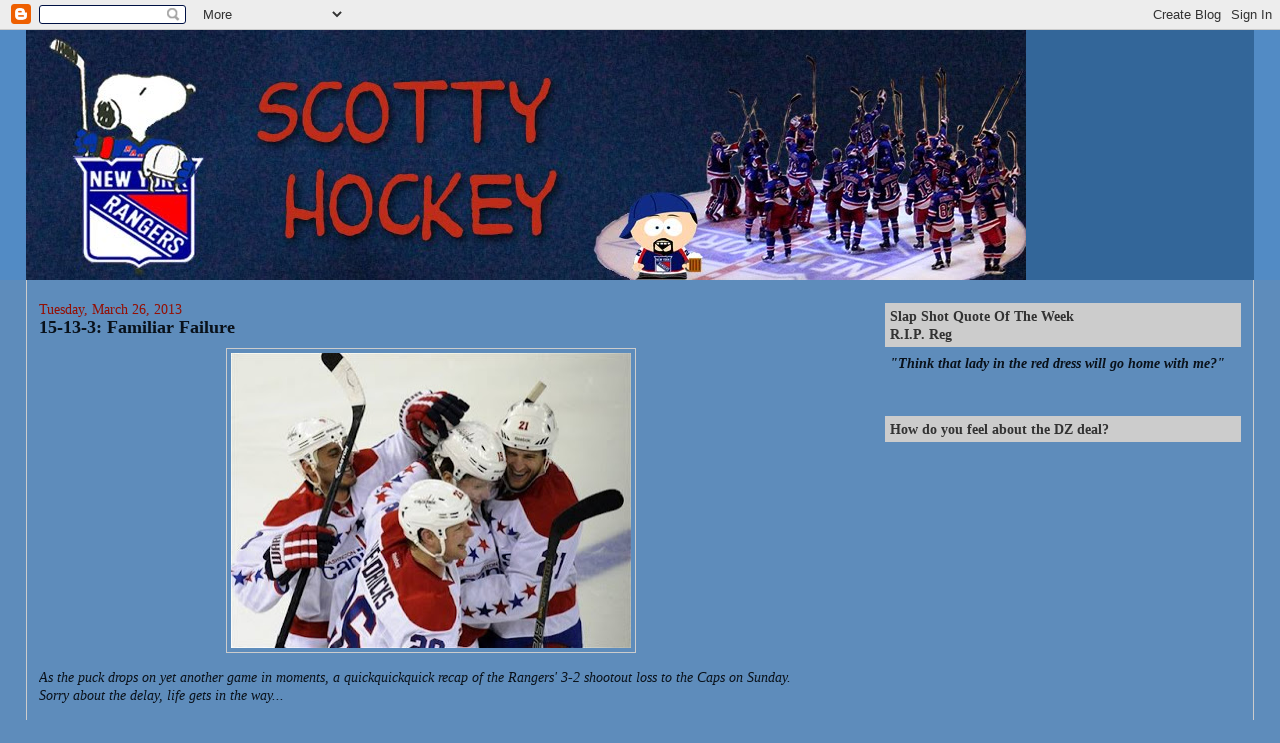

--- FILE ---
content_type: text/html; charset=UTF-8
request_url: https://scottyhockey.blogspot.com/2013/03/15-13-3-familiar-failure.html
body_size: 14309
content:
<!DOCTYPE html>
<html dir='ltr' xmlns='http://www.w3.org/1999/xhtml' xmlns:b='http://www.google.com/2005/gml/b' xmlns:data='http://www.google.com/2005/gml/data' xmlns:expr='http://www.google.com/2005/gml/expr'>
<script src="//www.google-analytics.com/urchin.js" type="text/javascript">
</script>
<script type='text/javascript'>
_uacct = "UA-2402655-1";
urchinTracker();
</script>
<script src="//track.mybloglog.com/js/jsserv.php?mblID=2008091706443359" type="text/javascript"></script>
<head>
<link href='https://www.blogger.com/static/v1/widgets/2944754296-widget_css_bundle.css' rel='stylesheet' type='text/css'/>
<meta content='text/html; charset=UTF-8' http-equiv='Content-Type'/>
<meta content='blogger' name='generator'/>
<link href='https://scottyhockey.blogspot.com/favicon.ico' rel='icon' type='image/x-icon'/>
<link href='http://scottyhockey.blogspot.com/2013/03/15-13-3-familiar-failure.html' rel='canonical'/>
<link rel="alternate" type="application/atom+xml" title="Scotty Hockey - Atom" href="https://scottyhockey.blogspot.com/feeds/posts/default" />
<link rel="alternate" type="application/rss+xml" title="Scotty Hockey - RSS" href="https://scottyhockey.blogspot.com/feeds/posts/default?alt=rss" />
<link rel="service.post" type="application/atom+xml" title="Scotty Hockey - Atom" href="https://www.blogger.com/feeds/9169155003164451698/posts/default" />

<link rel="alternate" type="application/atom+xml" title="Scotty Hockey - Atom" href="https://scottyhockey.blogspot.com/feeds/5008466000768500177/comments/default" />
<!--Can't find substitution for tag [blog.ieCssRetrofitLinks]-->
<link href='https://blogger.googleusercontent.com/img/b/R29vZ2xl/AVvXsEhCKz0gLQG6ZCk_lr5scGB4I2D4jjKVAE7CAyPTazQAP084d4GTemk0SoOc9l2-IhcQNL8qRgCKnNpzyCbAyaet3kM0so-8DQGOvaN3OWg6biH1NwhXaBIVmXyWtqDYQybm5zVyl7WpSipF/s400/loss.jpeg' rel='image_src'/>
<meta content='http://scottyhockey.blogspot.com/2013/03/15-13-3-familiar-failure.html' property='og:url'/>
<meta content='15-13-3: Familiar Failure' property='og:title'/>
<meta content='   As the puck drops on yet another game in moments, a quickquickquick recap of the Rangers&#39; 3-2 shootout loss to the Caps on Sunday. Sorry ...' property='og:description'/>
<meta content='https://blogger.googleusercontent.com/img/b/R29vZ2xl/AVvXsEhCKz0gLQG6ZCk_lr5scGB4I2D4jjKVAE7CAyPTazQAP084d4GTemk0SoOc9l2-IhcQNL8qRgCKnNpzyCbAyaet3kM0so-8DQGOvaN3OWg6biH1NwhXaBIVmXyWtqDYQybm5zVyl7WpSipF/w1200-h630-p-k-no-nu/loss.jpeg' property='og:image'/>
<title>Scotty Hockey: 15-13-3: Familiar Failure</title>
<style id='page-skin-1' type='text/css'><!--
/*
-----------------------------------------------
Blogger Template Style
Name:     Stretch Denim
Designer: Darren Delaye
URL:      www.DarrenDelaye.com
Date:     11 Jul 2006
-----------------------------------------------
*/
body {
background: #5e8cbb;
margin: 0;
padding: 0px;
font: x-small Verdana, Arial;
text-align: center;
color: #09111a;
font-size/* */:/**/small;
font-size: /**/small;
}
a:link {
color: #940f04;
}
a:visited {
color: #940f04;
}
a img {
border-width: 0;
}
#outer-wrapper {
font: normal normal 110% Georgia, Times, serif;
}
/* Header
----------------------------------------------- */
#header-wrapper {
margin:0;
padding: 0;
background-color: #528bc5;
text-align: left;
}
#header {
margin: 0 2%;
background-color: #336699;
color: #cccccc;
padding: 0;
font: normal normal 210% Verdana, Arial, Sans-serif;;
position: relative;
}
h1.title {
padding-top: 38px;
margin: 0 1% .1em;
line-height: 1.2em;
font-size: 100%;
}
h1.title a, h1.title a:visited {
color: #cccccc;
text-decoration: none;
}
#header .description {
display: block;
margin: 0 1%;
padding: 0 0 40px;
line-height: 1.4em;
font-size: 50%;
}
/* Content
----------------------------------------------- */
.clear {
clear: both;
}
#content-wrapper {
margin: 0 2%;
padding: 0 0 15px;
text-align: left;
background-color: #5e8cbb;
border: 1px solid #cccccc;
border-top: 0;
}
#main-wrapper {
margin-left: 1%;
width: 64%;
float: left;
background-color: #5e8cbb;
display: inline;       /* fix for doubling margin in IE */
word-wrap: break-word; /* fix for long text breaking sidebar float in IE */
overflow: hidden;      /* fix for long non-text content breaking IE sidebar float */
}
#sidebar-wrapper {
margin-right: 1%;
width: 29%;
float: right;
background-color: #5e8cbb;
display: inline;       /* fix for doubling margin in IE */
word-wrap: break-word; /* fix for long text breaking sidebar float in IE */
overflow: hidden;      /* fix for long non-text content breaking IE sidebar float */
}
/* Headings
----------------------------------------------- */
h2, h3 {
margin: 0;
}
/* Posts
----------------------------------------------- */
.date-header {
margin: 1.5em 0 0;
font-weight: normal;
color: #940f04;
font-size: 100%;
}
.post {
margin: 0 0 1.5em;
padding-bottom: 1.5em;
}
.post-title {
margin: 0;
padding: 0;
font-size: 125%;
font-weight: bold;
line-height: 1.1em;
}
.post-title a, .post-title a:visited, .post-title strong {
text-decoration: none;
color: #09111a;
font-weight: bold;
}
.post div {
margin: 0 0 .75em;
line-height: 1.3em;
}
.post-footer {
margin: -.25em 0 0;
color: #09111a;
font-size: 87%;
}
.post-footer .span {
margin-right: .3em;
}
.post img, table.tr-caption-container {
padding: 4px;
border: 1px solid #cccccc;
}
.tr-caption-container img {
border: none;
padding: 0;
}
.post blockquote {
margin: 1em 20px;
}
.post blockquote p {
margin: .75em 0;
}
/* Comments
----------------------------------------------- */
#comments h4 {
margin: 1em 0;
color: #940f04;
}
#comments h4 strong {
font-size: 110%;
}
#comments-block {
margin: 1em 0 1.5em;
line-height: 1.3em;
}
#comments-block dt {
margin: .5em 0;
}
#comments-block dd {
margin: .25em 0 0;
}
#comments-block dd.comment-footer {
margin: -.25em 0 2em;
line-height: 1.4em;
font-size: 78%;
}
#comments-block dd p {
margin: 0 0 .75em;
}
.deleted-comment {
font-style:italic;
color:gray;
}
.feed-links {
clear: both;
line-height: 2.5em;
}
#blog-pager-newer-link {
float: left;
}
#blog-pager-older-link {
float: right;
}
#blog-pager {
text-align: center;
}
/* Sidebar Content
----------------------------------------------- */
.sidebar h2 {
margin: 1.6em 0 .5em;
padding: 4px 5px;
background-color: #cccccc;
font-size: 100%;
color: #333333;
}
.sidebar ul {
margin: 0;
padding: 0;
list-style: none;
}
.sidebar li {
margin: 0;
padding-top: 0;
padding-right: 0;
padding-bottom: .5em;
padding-left: 15px;
text-indent: -15px;
line-height: 1.5em;
}
.sidebar {
color: #09111a;
line-height:1.3em;
}
.sidebar .widget {
margin-bottom: 1em;
}
.sidebar .widget-content {
margin: 0 5px;
}
/* Profile
----------------------------------------------- */
.profile-img {
float: left;
margin-top: 0;
margin-right: 5px;
margin-bottom: 5px;
margin-left: 0;
padding: 4px;
border: 1px solid #cccccc;
}
.profile-data {
margin:0;
text-transform:uppercase;
letter-spacing:.1em;
font-weight: bold;
line-height: 1.6em;
font-size: 78%;
}
.profile-datablock {
margin:.5em 0 .5em;
}
.profile-textblock {
margin: 0.5em 0;
line-height: 1.6em;
}
/* Footer
----------------------------------------------- */
#footer {
clear: both;
text-align: center;
color: #09111a;
}
#footer .widget {
margin:.5em;
padding-top: 20px;
font-size: 85%;
line-height: 1.5em;
text-align: left;
}
/** Page structure tweaks for layout editor wireframe */
body#layout #header {
width: 750px;
}

--></style>
<link href='https://www.blogger.com/dyn-css/authorization.css?targetBlogID=9169155003164451698&amp;zx=63702555-6daf-4202-a778-6f2b696559b4' media='none' onload='if(media!=&#39;all&#39;)media=&#39;all&#39;' rel='stylesheet'/><noscript><link href='https://www.blogger.com/dyn-css/authorization.css?targetBlogID=9169155003164451698&amp;zx=63702555-6daf-4202-a778-6f2b696559b4' rel='stylesheet'/></noscript>
<meta name='google-adsense-platform-account' content='ca-host-pub-1556223355139109'/>
<meta name='google-adsense-platform-domain' content='blogspot.com'/>

</head>
<body>
<div class='navbar section' id='navbar'><div class='widget Navbar' data-version='1' id='Navbar1'><script type="text/javascript">
    function setAttributeOnload(object, attribute, val) {
      if(window.addEventListener) {
        window.addEventListener('load',
          function(){ object[attribute] = val; }, false);
      } else {
        window.attachEvent('onload', function(){ object[attribute] = val; });
      }
    }
  </script>
<div id="navbar-iframe-container"></div>
<script type="text/javascript" src="https://apis.google.com/js/platform.js"></script>
<script type="text/javascript">
      gapi.load("gapi.iframes:gapi.iframes.style.bubble", function() {
        if (gapi.iframes && gapi.iframes.getContext) {
          gapi.iframes.getContext().openChild({
              url: 'https://www.blogger.com/navbar/9169155003164451698?po\x3d5008466000768500177\x26origin\x3dhttps://scottyhockey.blogspot.com',
              where: document.getElementById("navbar-iframe-container"),
              id: "navbar-iframe"
          });
        }
      });
    </script><script type="text/javascript">
(function() {
var script = document.createElement('script');
script.type = 'text/javascript';
script.src = '//pagead2.googlesyndication.com/pagead/js/google_top_exp.js';
var head = document.getElementsByTagName('head')[0];
if (head) {
head.appendChild(script);
}})();
</script>
</div></div>
<div id='outer-wrapper'><div id='wrap2'>
<!-- skip links for text browsers -->
<span id='skiplinks' style='display:none;'>
<a href='#main'>skip to main </a> |
      <a href='#sidebar'>skip to sidebar</a>
</span>
<div id='header-wrapper'>
<div class='header section' id='header'><div class='widget Header' data-version='1' id='Header1'>
<div id='header-inner'>
<a href='https://scottyhockey.blogspot.com/' style='display: block'>
<img alt='Scotty Hockey' height='250px; ' id='Header1_headerimg' src='https://blogger.googleusercontent.com/img/b/R29vZ2xl/AVvXsEjDEXj9y0cD9AwSBnDa2dI0VjvVVgyeikETXbsm5sRzGB7vTBmvbWXE1McGtiqwu4k-uuvzi93_ui1Z4c3CXXkKk8hAkfBCsRDIciwMD1ob2gAA19zaCDpRjLGDc4TmYNH5p4WUYwNRMRfx/s1600-r/mast1013c.jpg' style='display: block' width='1000px; '/>
</a>
</div>
</div></div>
</div>
<div id='content-wrapper'>
<div id='crosscol-wrapper' style='text-align:center'>
<div class='crosscol no-items section' id='crosscol'></div>
</div>
<div id='main-wrapper'>
<div class='main section' id='main'><div class='widget Blog' data-version='1' id='Blog1'>
<div class='blog-posts hfeed'>

          <div class="date-outer">
        
<h2 class='date-header'><span>Tuesday, March 26, 2013</span></h2>

          <div class="date-posts">
        
<div class='post-outer'>
<div class='post hentry uncustomized-post-template' itemprop='blogPost' itemscope='itemscope' itemtype='http://schema.org/BlogPosting'>
<meta content='https://blogger.googleusercontent.com/img/b/R29vZ2xl/AVvXsEhCKz0gLQG6ZCk_lr5scGB4I2D4jjKVAE7CAyPTazQAP084d4GTemk0SoOc9l2-IhcQNL8qRgCKnNpzyCbAyaet3kM0so-8DQGOvaN3OWg6biH1NwhXaBIVmXyWtqDYQybm5zVyl7WpSipF/s400/loss.jpeg' itemprop='image_url'/>
<meta content='9169155003164451698' itemprop='blogId'/>
<meta content='5008466000768500177' itemprop='postId'/>
<a name='5008466000768500177'></a>
<h3 class='post-title entry-title' itemprop='name'>
15-13-3: Familiar Failure
</h3>
<div class='post-header'>
<div class='post-header-line-1'></div>
</div>
<div class='post-body entry-content' id='post-body-5008466000768500177' itemprop='description articleBody'>
<div dir="ltr" style="text-align: left;" trbidi="on">
<div class="separator" style="clear: both; text-align: center;">
<a href="https://blogger.googleusercontent.com/img/b/R29vZ2xl/AVvXsEhCKz0gLQG6ZCk_lr5scGB4I2D4jjKVAE7CAyPTazQAP084d4GTemk0SoOc9l2-IhcQNL8qRgCKnNpzyCbAyaet3kM0so-8DQGOvaN3OWg6biH1NwhXaBIVmXyWtqDYQybm5zVyl7WpSipF/s1600/loss.jpeg" imageanchor="1" style="margin-left: 1em; margin-right: 1em;"><img border="0" height="295" src="https://blogger.googleusercontent.com/img/b/R29vZ2xl/AVvXsEhCKz0gLQG6ZCk_lr5scGB4I2D4jjKVAE7CAyPTazQAP084d4GTemk0SoOc9l2-IhcQNL8qRgCKnNpzyCbAyaet3kM0so-8DQGOvaN3OWg6biH1NwhXaBIVmXyWtqDYQybm5zVyl7WpSipF/s400/loss.jpeg" width="400" /></a></div>
<i>As the puck drops on yet another game in moments, a quickquickquick recap of the Rangers' 3-2 shootout loss to the Caps on Sunday. Sorry about the delay, life gets in the way...&nbsp;</i><br />
<br />
Slow start? <i>Check.</i><br />
<br />
Bad penalty? <i>Check.</i><br />
<br />
Give up the first goal?&nbsp;<i>Check.</i><br />
<br />
Make a bad goalie look good? <i>Check.&nbsp;</i><br />
<br />
Rally to give us false hope?&nbsp;<i>Check.</i><br />
<br />
Disappointing loss to a poor opponent? <i>Check.</i><br />
<br />
To <a href="//www.youtube.com/watch?v=6bOy3RNyWME" target="_blank">quote</a> Battlestar Galactica: "All this has happened before, and will happen again. Again. Again. Again. Again ..."<br />
<br />
<i>Late Hits:</i><br />
<br />
*My Twitter buddy Arron Asham returned from injury and scored a goal in his first game back. It was a easy wrister far side past Holtby's glove, just like Asham's first goal this year on the other awful Southeastern goalie Lindback. It also should have been a shot the Rangers scorers should have been throwing past LOLtby all night long. Good on Asham to finally decide to show up, let's see him do it again against a team he used to play for.<br />
<br />
*Quite possibly the best defensive game Del Zaster has played in a Ranger uniform. He still made mistakes, but his positioning was better and he was relentless.<br />
<br />
*I've been unable to re-watch the game a third time to check the numbers, but I can't imagine the <a href="http://www.nhl.com/scores/htmlreports/20122013/ES020467.HTM" target="_blank">official scorekeepers</a> were accurate. Nine shots for Cally? Six hits for Boyle?<br />
<br />
*It is so ludicrous that they call dives alongside the initial infractions.<br />
<br />
*Amazing that Newbury was not one of those who took stupid penalties. But it is interesting that his presence created a comfort level for Kreider, in the same way John Mitchell helped Carl Hagelin last season.<br />
<br />
*Keep thinking Matt Hendricks won't look that bad in a Blueshirt.<br />
<br />
*Those Caps sweaters are beautiful, too bad they are constant reminders of John Druce.<br />
<br />
<div class="separator" style="clear: both; text-align: center;">
<a href="https://blogger.googleusercontent.com/img/b/R29vZ2xl/AVvXsEhpH4RVwEShJ-vRupRkqUfKYjZC4hHmjJs2dqpd_BnD0XHnINX4YzeKvpxFMJd-Cw8mwgG1VYHpafcpU66DVu-lA17HtcVrirpZmvcTvq1WpAb48XAYudCBxt5EVIB1IbKizb8IDPXRXWcT/s1600/hank.jpeg" imageanchor="1" style="clear: right; float: right; margin-bottom: 1em; margin-left: 1em;"><img border="0" height="200" src="https://blogger.googleusercontent.com/img/b/R29vZ2xl/AVvXsEhpH4RVwEShJ-vRupRkqUfKYjZC4hHmjJs2dqpd_BnD0XHnINX4YzeKvpxFMJd-Cw8mwgG1VYHpafcpU66DVu-lA17HtcVrirpZmvcTvq1WpAb48XAYudCBxt5EVIB1IbKizb8IDPXRXWcT/s200/hank.jpeg" width="150" /></a></div>
*PHW Three Stars:<br />
3-Nicklas Backstrom - one goal and one assist.<br />
2-Henrik Lundqvist - 22 saves.<br />
1-Braden Holtby - 30 saves.<br /><br />
<i>Scotty Hockey Three Stars:</i><br />
3-Hank - Solid game by the King, hard to blame him for a goal deflected off Backstrom's chest and another was tipped by Ovie.<br />
2-Ovechkin - Everything Gabby was not.<br />
1-Backstrom - Everything Richard$ was not.</div>
<div style='clear: both;'></div>
</div>
<div class='post-footer'>
<div class='post-footer-line post-footer-line-1'>
<span class='post-author vcard'>
Posted by
<span class='fn' itemprop='author' itemscope='itemscope' itemtype='http://schema.org/Person'>
<meta content='https://www.blogger.com/profile/18440672878311338910' itemprop='url'/>
<a class='g-profile' href='https://www.blogger.com/profile/18440672878311338910' rel='author' title='author profile'>
<span itemprop='name'>Scotty Hockey</span>
</a>
</span>
</span>
<span class='post-timestamp'>
at
<meta content='http://scottyhockey.blogspot.com/2013/03/15-13-3-familiar-failure.html' itemprop='url'/>
<a class='timestamp-link' href='https://scottyhockey.blogspot.com/2013/03/15-13-3-familiar-failure.html' rel='bookmark' title='permanent link'><abbr class='published' itemprop='datePublished' title='2013-03-26T18:55:00-04:00'>6:55&#8239;PM</abbr></a>
</span>
<span class='post-comment-link'>
</span>
<span class='post-icons'>
<span class='item-action'>
<a href='https://www.blogger.com/email-post/9169155003164451698/5008466000768500177' title='Email Post'>
<img alt='' class='icon-action' height='13' src='https://resources.blogblog.com/img/icon18_email.gif' width='18'/>
</a>
</span>
<span class='item-control blog-admin pid-1186187472'>
<a href='https://www.blogger.com/post-edit.g?blogID=9169155003164451698&postID=5008466000768500177&from=pencil' title='Edit Post'>
<img alt='' class='icon-action' height='18' src='https://resources.blogblog.com/img/icon18_edit_allbkg.gif' width='18'/>
</a>
</span>
</span>
<div class='post-share-buttons goog-inline-block'>
<a class='goog-inline-block share-button sb-email' href='https://www.blogger.com/share-post.g?blogID=9169155003164451698&postID=5008466000768500177&target=email' target='_blank' title='Email This'><span class='share-button-link-text'>Email This</span></a><a class='goog-inline-block share-button sb-blog' href='https://www.blogger.com/share-post.g?blogID=9169155003164451698&postID=5008466000768500177&target=blog' onclick='window.open(this.href, "_blank", "height=270,width=475"); return false;' target='_blank' title='BlogThis!'><span class='share-button-link-text'>BlogThis!</span></a><a class='goog-inline-block share-button sb-twitter' href='https://www.blogger.com/share-post.g?blogID=9169155003164451698&postID=5008466000768500177&target=twitter' target='_blank' title='Share to X'><span class='share-button-link-text'>Share to X</span></a><a class='goog-inline-block share-button sb-facebook' href='https://www.blogger.com/share-post.g?blogID=9169155003164451698&postID=5008466000768500177&target=facebook' onclick='window.open(this.href, "_blank", "height=430,width=640"); return false;' target='_blank' title='Share to Facebook'><span class='share-button-link-text'>Share to Facebook</span></a><a class='goog-inline-block share-button sb-pinterest' href='https://www.blogger.com/share-post.g?blogID=9169155003164451698&postID=5008466000768500177&target=pinterest' target='_blank' title='Share to Pinterest'><span class='share-button-link-text'>Share to Pinterest</span></a>
</div>
</div>
<div class='post-footer-line post-footer-line-2'>
<span class='post-labels'>
Labels:
<a href='https://scottyhockey.blogspot.com/search/label/disappointing' rel='tag'>disappointing</a>,
<a href='https://scottyhockey.blogspot.com/search/label/New%20York%20Rangers' rel='tag'>New York Rangers</a>,
<a href='https://scottyhockey.blogspot.com/search/label/washington%20capitals' rel='tag'>washington capitals</a>
</span>
</div>
<div class='post-footer-line post-footer-line-3'>
<span class='post-location'>
</span>
</div>
</div>
</div>
<div class='comments' id='comments'>
<a name='comments'></a>
<h4>1 comment:</h4>
<div id='Blog1_comments-block-wrapper'>
<dl class='avatar-comment-indent' id='comments-block'>
<dt class='comment-author ' id='c5081665664308143443'>
<a name='c5081665664308143443'></a>
<div class="avatar-image-container avatar-stock"><span dir="ltr"><a href="https://www.blogger.com/profile/11208188690730036436" target="" rel="nofollow" onclick="" class="avatar-hovercard" id="av-5081665664308143443-11208188690730036436"><img src="//www.blogger.com/img/blogger_logo_round_35.png" width="35" height="35" alt="" title="Unknown">

</a></span></div>
<a href='https://www.blogger.com/profile/11208188690730036436' rel='nofollow'>Unknown</a>
said...
</dt>
<dd class='comment-body' id='Blog1_cmt-5081665664308143443'>
<p>
A goalie with a career GAA of 2.38 and Save % of .922 and who stood on his head in his only playoff year is an &quot;awful goalie&quot;?  Please!
</p>
</dd>
<dd class='comment-footer'>
<span class='comment-timestamp'>
<a href='https://scottyhockey.blogspot.com/2013/03/15-13-3-familiar-failure.html?showComment=1364476566225#c5081665664308143443' title='comment permalink'>
March 28, 2013 at 9:16&#8239;AM
</a>
<span class='item-control blog-admin pid-1392530287'>
<a class='comment-delete' href='https://www.blogger.com/comment/delete/9169155003164451698/5081665664308143443' title='Delete Comment'>
<img src='https://resources.blogblog.com/img/icon_delete13.gif'/>
</a>
</span>
</span>
</dd>
</dl>
</div>
<p class='comment-footer'>
<a href='https://www.blogger.com/comment/fullpage/post/9169155003164451698/5008466000768500177' onclick=''>Post a Comment</a>
</p>
</div>
</div>

        </div></div>
      
</div>
<div class='blog-pager' id='blog-pager'>
<span id='blog-pager-newer-link'>
<a class='blog-pager-newer-link' href='https://scottyhockey.blogspot.com/2013/03/16-13-3-orange-crushed.html' id='Blog1_blog-pager-newer-link' title='Newer Post'>Newer Post</a>
</span>
<span id='blog-pager-older-link'>
<a class='blog-pager-older-link' href='https://scottyhockey.blogspot.com/2013/03/15-13-2-rollercoaster-continues.html' id='Blog1_blog-pager-older-link' title='Older Post'>Older Post</a>
</span>
<a class='home-link' href='https://scottyhockey.blogspot.com/'>Home</a>
</div>
<div class='clear'></div>
<div class='post-feeds'>
<div class='feed-links'>
Subscribe to:
<a class='feed-link' href='https://scottyhockey.blogspot.com/feeds/5008466000768500177/comments/default' target='_blank' type='application/atom+xml'>Post Comments (Atom)</a>
</div>
</div>
</div></div>
</div>
<div id='sidebar-wrapper'>
<div class='sidebar section' id='sidebar'><div class='widget Text' data-version='1' id='Text1'>
<h2 class='title'>Slap Shot Quote Of The Week<br> R.I.P. Reg</h2>
<div class='widget-content'>
<b><i>"Think that lady in the red dress will go home with me?"</i></b><div><span class="Apple-style-span"  style="font-family:monospace;"><span class="Apple-style-span"  style="white-space: pre;font-size:medium;"><span class="Apple-style-span"   style="font-family:Georgia, serif;font-size:130%;"><span class="Apple-style-span"  style="white-space: normal;font-size:16px;"><b><i><br /></i></b></span></span></span></span></div>
</div>
<div class='clear'></div>
</div><div class='widget Poll' data-version='1' id='Poll1'>
<h2 class='title'>How do you feel about the DZ deal?</h2>
<div class='widget-content'>
<iframe allowtransparency='true' frameborder='0' height='300' name='poll-widget-585522184539006001' style='border:none; width:100%;'></iframe>
<div class='clear'></div>
</div>
</div><div class='widget Profile' data-version='1' id='Profile1'>
<h2>So who am I?</h2>
<div class='widget-content'>
<a href='https://www.blogger.com/profile/18440672878311338910'><img alt='My photo' class='profile-img' height='79' src='//blogger.googleusercontent.com/img/b/R29vZ2xl/AVvXsEgSUiLhMQyLaDTp8rt6675MqZSYp-JSPHMfhqcWVvCdjnNW9wGSOkzRtmQIpEMNrPrdCWrzRuVZ1Or87KdOUnHngHf-y0T4OG5WfZSg9fuzHKTMPCuOCgPgsGLsI6iceaQ/s220/happyme.jpg' width='80'/></a>
<dl class='profile-datablock'>
<dt class='profile-data'>
<a class='profile-name-link g-profile' href='https://www.blogger.com/profile/18440672878311338910' rel='author' style='background-image: url(//www.blogger.com/img/logo-16.png);'>
Scotty Hockey
</a>
</dt>
<dd class='profile-textblock'>I am Ranger fan and season ticket holder who is more than a little obsessed with hockey. The first thing I can remember is watching a Ranger game with my dad, listening to him yell &quot;Shoot the puck Barry!&quot; I loathe the Islanders, hate everyone else in the Atlantic and despise Mmmaarrrttttyyyy and Cindy. While I am a objective journalist in real life (seriously), this is NOT a media site and is kept quite far from my profession; it is simply an outlet for me to let loose my opinions of the Blueshirts - very distinctly Dr. Jekyll &amp; Mr. Hyde. My Ranger rantings and ravings have appeared on (or been linked to) such notable sites as the New York Times, Puck Daddy, Deadspin and NBC&#39;s Pro Hockey Talk - and I can&#39;t thank them enough. Comments and criticism are always welcome within the boundaries of good taste; feel free to e-mail me at <a href="mailto:truebluefan329@gmail.com">TrueBlueFan329@gmail.com</a>.<br>And you should follow me on Twitter: <a href="http://twitter.com/scottyhockey">@ScottyHockey</a>.</dd>
</dl>
<a class='profile-link' href='https://www.blogger.com/profile/18440672878311338910' rel='author'>View my complete profile</a>
<div class='clear'></div>
</div>
</div><div class='widget HTML' data-version='1' id='HTML1'>
<div class='widget-content'>
<hr/>
All photos on this site were culled from around the web <em>unless specified as being taken by me</em> - that means I point out that I took the shot, put a sig on it or it's up on my <a href="http://www.flickr.com/photos/truebluefan329/" target="_blank">Flickr page</a>. The majority of game pics come from Yahoo! Sports, who in turn picks up Getty and AP more often than not.
<hr/>

I have resolutely kept ads off of Scotty Hockey; if you feel the need to spend money, please donate it to:
<a href="http://www.lls.org/#/waystohelp/donate/donateonline/"><img border="0" src="https://lh3.googleusercontent.com/blogger_img_proxy/AEn0k_uA81cKNvXTclH0NRKPpJX2TaA2BYXAV31R340OXj9GWuh31bo1b_wS789O6PDaPKNNF_Rg-MdSO7hFzylvZrLMxj2lgl964-J9tuoTW-Ty=s0-d"></a>

<hr/>

<a name="9998891454"></a>
<script src="//widgets.ballhype.com/blog/2661/ranking.js" type="text/javascript"></script>
<noscript><a href="http://ballhype.com/blogs/">Ballhype Blog Rankings</a></noscript>
<script type="text/javascript">ballhype_blog_ranking_2661(1);</script>

<a href="http://technorati.com/faves?sub=addfavbtn&amp;add=http://www.scottyhockey.com"><img alt="Add to Technorati Favorites" src="https://lh3.googleusercontent.com/blogger_img_proxy/AEn0k_uDGXHhpNQfwdPoKpzwwAhbXFaKmmkmSfWpCgheJ0JhElniMorJVFzJ2IugSO4hb5ub0kUcu1Bb5KwPSwUv6b_pGW9C-0_6byBUUAyD03SeHxjVEWgT_A=s0-d"></a>
</div>
<div class='clear'></div>
</div><div class='widget LinkList' data-version='1' id='LinkList2'>
<h2>The Ranger-verse</h2>
<div class='widget-content'>
<ul>
<li><a href='http://www.newyorkrangers.com/'>Ranger homepage</a></li>
<li><a href='http://www.nydailynews.com/blogs/rangers/'>The Blueshirts Blog</a></li>
<li><a href='http://rangers.lohudblogs.com/'>Ranger Report</a></li>
<li><a href='http://blogs.northjersey.com/blogs/rangerrants/'>Ranger Rants</a></li>
<li><a href='http://www.newsday.com/blogs/sports/blue-notes-1.811976'>Zipay's Blue Notes</a></li>
<li><a href='http://www.snyrangersblog.com/'>SNY Rangers</a></li>
<li><a href='http://www.nyrangersblog.com/'>New York Rangers Blog</a></li>
<li><a href='http://blueshirtbulletin.com/index.php'>Blueshirt Bulletin</a></li>
<li><a href='http://rangerpundit.blogspot.com/'>Ranger Pundit</a></li>
<li><a href='http://www.hockeyrodent.com/'>Hockey Rodent</a></li>
<li><a href='http://rangergreats.com/'>Ranger Greats</a></li>
<li><a href='http://www.rangersreview.com/'>Rangers Review</a></li>
<li><a href='http://www.thedarkranger.com/'>The Dark Ranger</a></li>
<li><a href='http://www.rangerstribune.com/'>Rangers Tribune</a></li>
<li><a href='http://puckcentral.net/'>Puck Central</a></li>
<li><a href='http://espn.go.com/blog/new-york/hockey'>ESPN-NY</a></li>
<li><a href='http://www.kuklaskorner.com/index.php/glr/'>Goal Line Report</a></li>
<li><a href='http://www.battleofny.com/'>Battle Of NY</a></li>
<li><a href='http://bluelinestation.com/'>Blue Line Station</a></li>
<li><a href='http://www.blueseatblogs.com/'>BlueSeatBlogs</a></li>
<li><a href='http://kotsyskorner.blogspot.com/'>Kotsy's Korner</a></li>
<li><a href='http://www.seanavery.com/'>Sean Avery</a></li>
<li><a href='http://www.ctwhale.com/'>Whale homepage</a></li>
<li><a href='http://www.howlings.net/'>Howlings</a></li>
<li><a href='http://theprospectpark.blogspot.com/'>Prospect Park</a></li>
<li><a href='http://hfrangersblog.com/'>Hockey's Future Ranger Blog</a></li>
<li><a href='http://www.beyondtheblueshirts.com/'>Beyond The Blueshirts</a></li>
</ul>
<div class='clear'></div>
</div>
</div><div class='widget LinkList' data-version='1' id='LinkList1'>
<h2>General Puck Greatness</h2>
<div class='widget-content'>
<ul>
<li><a href='http://sports.yahoo.com/nhl/blog/nhl_experts'>Yahoo! Puck Daddy!</a></li>
<li><a href='http://sports.yahoo.com/juniorhockey/blog/buzzing_the_net'>Buzzing The Net (Yahoo's Juniors)</a></li>
<li><a href='http://www.kuklaskorner.com/index.php/hockey/'>Kuklas Korner</a></li>
<li><a href='http://canuckscorner.com/tombenjamin/'>Tom Benjamin</a></li>
<li><a href='http://www.ristopakarinen.com/hockey/'>Puckarinen</a></li>
<li><a href='http://www.murphonice.com/'>Murph On Ice</a></li>
<li><a href='http://puckupdate.com/'>Puck Update</a></li>
<li><a href='http://www.jtbourne.com/'>Justin Bourne</a></li>
<li><a href='http://slapshot.blogs.nytimes.com/'>NY Times Slap Shot</a></li>
<li><a href='http://www.hockeyfights.com/'>Hockey Fights</a></li>
<li><a href='http://www.greatesthockeylegends.com/'>Greatest Hockey Legends</a></li>
<li><a href='http://theoryofice.blogspot.com/'>A Theory of Ice</a></li>
<li><a href='http://hockeyhistorysis.blogspot.com/'>Hockey Historysis</a></li>
<li><a href='http://brodeurisafraud.blogspot.com/'>Brodeur Is A Fraud</a></li>
<li><a href='http://www.hfboards.com/'>HFBoards</a></li>
<li><a href='http://www.barrymelroserocks.com/'>Barry Melrose Rocks</a></li>
<li><a href='http://hockeyindependent.com/blog/'>Hockey Independent</a></li>
<li><a href='http://intenttoblow.com/'>Intent To Blow</a></li>
<li><a href='http://www.psycholadyhockey.com/'>Psycho Lady Hockey</a></li>
<li><a href='http://thirdstringgoalie.blogspot.com/'>Third String Goalie</a></li>
<li><a href='http://jerseysandhockeylove.com/blog/'>Jerseys & Hockey Love</a></li>
<li><a href='http://www.icethetics.info/'>Icethetics</a></li>
<li><a href='http://puckdrawn.typepad.com/puckdrawn/'>Puck Drawn</a></li>
<li><a href='http://www.hockeyden.net/'>Hockey Den</a></li>
<li><a href='http://thenhlarena.com/'>The NHL Arena</a></li>
</ul>
<div class='clear'></div>
</div>
</div><div class='widget LinkList' data-version='1' id='LinkList3'>
<h2>The Opposition</h2>
<div class='widget-content'>
<ul>
<li><a href='http://www.japersrink.com/'>Japer's Rink</a></li>
<li><a href='http://offwing.com/'>Off Wing Opinion</a></li>
<li><a href='http://www.thepensblog.com/'>PensBlog</a></li>
<li><a href='http://blogs.sites.post-gazette.com/index.php/sports/empty-netters'>Empty Netters</a></li>
<li><a href='http://www.cyclelikethesedins.com/'>Cycle Like The Sedins</a></li>
<li><a href='http://www.blogesalming.com/'>Bloge Salming</a></li>
<li><a href='http://www.downgoesbrown.com/'>Down Goes Brown</a></li>
<li><a href='http://www.pensionplanpuppets.com/'>Pension Plan Puppets</a></li>
<li><a href='http://communities.canada.com/theprovince/blogs/kurtenblog/default.aspx'>Orland Kurtenblog</a></li>
<li><a href='http://gettingpucksdeep.blogspot.com/'>Getting Pucks Deep</a></li>
<li><a href='http://www.daysofyorr.com/'>Days Of Y'Orr</a></li>
<li><a href='http://www.stanleycupofchowder.com/'>Stanley Cup of Chowder</a></li>
<li><a href='http://www.hubhockey.com/'>Hub Hockey</a></li>
<li><a href='http://www.secondcityhockey.com/'>Second City Hockey</a></li>
<li><a href='http://sensarmy.blogspot.com/'>Sens Army</a></li>
<li><a href='http://jibblescribbits.com/'>Jibble Scribbits</a></li>
<li><a href='http://oilersaddict.com/'>Oilers Addict</a></li>
<li><a href='http://njmg.typepad.com/devilsblog/'>Fire & Ice</a></li>
<li><a href='http://www.islanderspointblank.com/'>Islanders Point Blank</a></li>
<li><a href='http://www.7thwoman.blogspot.com/'>NY Islanders 7th Woman</a></li>
<li><a href='http://fourhabsfans.blogspot.com/'>Four Habs Fans</a></li>
<li><a href='http://www.allhabs.net/'>All Habs</a></li>
</ul>
<div class='clear'></div>
</div>
</div><div class='widget BlogArchive' data-version='1' id='BlogArchive1'>
<h2>Blog Archive</h2>
<div class='widget-content'>
<div id='ArchiveList'>
<div id='BlogArchive1_ArchiveList'>
<ul class='hierarchy'>
<li class='archivedate collapsed'>
<a class='toggle' href='javascript:void(0)'>
<span class='zippy'>

        &#9658;&#160;
      
</span>
</a>
<a class='post-count-link' href='https://scottyhockey.blogspot.com/2014/'>
2014
</a>
<span class='post-count' dir='ltr'>(2)</span>
<ul class='hierarchy'>
<li class='archivedate collapsed'>
<a class='toggle' href='javascript:void(0)'>
<span class='zippy'>

        &#9658;&#160;
      
</span>
</a>
<a class='post-count-link' href='https://scottyhockey.blogspot.com/2014/04/'>
April
</a>
<span class='post-count' dir='ltr'>(1)</span>
</li>
</ul>
<ul class='hierarchy'>
<li class='archivedate collapsed'>
<a class='toggle' href='javascript:void(0)'>
<span class='zippy'>

        &#9658;&#160;
      
</span>
</a>
<a class='post-count-link' href='https://scottyhockey.blogspot.com/2014/01/'>
January
</a>
<span class='post-count' dir='ltr'>(1)</span>
</li>
</ul>
</li>
</ul>
<ul class='hierarchy'>
<li class='archivedate expanded'>
<a class='toggle' href='javascript:void(0)'>
<span class='zippy toggle-open'>

        &#9660;&#160;
      
</span>
</a>
<a class='post-count-link' href='https://scottyhockey.blogspot.com/2013/'>
2013
</a>
<span class='post-count' dir='ltr'>(82)</span>
<ul class='hierarchy'>
<li class='archivedate collapsed'>
<a class='toggle' href='javascript:void(0)'>
<span class='zippy'>

        &#9658;&#160;
      
</span>
</a>
<a class='post-count-link' href='https://scottyhockey.blogspot.com/2013/10/'>
October
</a>
<span class='post-count' dir='ltr'>(1)</span>
</li>
</ul>
<ul class='hierarchy'>
<li class='archivedate collapsed'>
<a class='toggle' href='javascript:void(0)'>
<span class='zippy'>

        &#9658;&#160;
      
</span>
</a>
<a class='post-count-link' href='https://scottyhockey.blogspot.com/2013/09/'>
September
</a>
<span class='post-count' dir='ltr'>(2)</span>
</li>
</ul>
<ul class='hierarchy'>
<li class='archivedate collapsed'>
<a class='toggle' href='javascript:void(0)'>
<span class='zippy'>

        &#9658;&#160;
      
</span>
</a>
<a class='post-count-link' href='https://scottyhockey.blogspot.com/2013/07/'>
July
</a>
<span class='post-count' dir='ltr'>(6)</span>
</li>
</ul>
<ul class='hierarchy'>
<li class='archivedate collapsed'>
<a class='toggle' href='javascript:void(0)'>
<span class='zippy'>

        &#9658;&#160;
      
</span>
</a>
<a class='post-count-link' href='https://scottyhockey.blogspot.com/2013/06/'>
June
</a>
<span class='post-count' dir='ltr'>(4)</span>
</li>
</ul>
<ul class='hierarchy'>
<li class='archivedate collapsed'>
<a class='toggle' href='javascript:void(0)'>
<span class='zippy'>

        &#9658;&#160;
      
</span>
</a>
<a class='post-count-link' href='https://scottyhockey.blogspot.com/2013/05/'>
May
</a>
<span class='post-count' dir='ltr'>(17)</span>
</li>
</ul>
<ul class='hierarchy'>
<li class='archivedate collapsed'>
<a class='toggle' href='javascript:void(0)'>
<span class='zippy'>

        &#9658;&#160;
      
</span>
</a>
<a class='post-count-link' href='https://scottyhockey.blogspot.com/2013/04/'>
April
</a>
<span class='post-count' dir='ltr'>(16)</span>
</li>
</ul>
<ul class='hierarchy'>
<li class='archivedate expanded'>
<a class='toggle' href='javascript:void(0)'>
<span class='zippy toggle-open'>

        &#9660;&#160;
      
</span>
</a>
<a class='post-count-link' href='https://scottyhockey.blogspot.com/2013/03/'>
March
</a>
<span class='post-count' dir='ltr'>(17)</span>
<ul class='posts'>
<li><a href='https://scottyhockey.blogspot.com/2013/03/16-15-3-self-fulfilling-prophesy.html'>16-15-3: Self-Fulfilling Prophesy</a></li>
<li><a href='https://scottyhockey.blogspot.com/2013/03/16-14-3-insanity.html'>16-14-3: Insanity</a></li>
<li><a href='https://scottyhockey.blogspot.com/2013/03/16-13-3-orange-crushed.html'>16-13-3: Orange Crushed</a></li>
<li><a href='https://scottyhockey.blogspot.com/2013/03/15-13-3-familiar-failure.html'>15-13-3: Familiar Failure</a></li>
<li><a href='https://scottyhockey.blogspot.com/2013/03/15-13-2-rollercoaster-continues.html'>15-13-2: The Rollercoaster Continues</a></li>
<li><a href='https://scottyhockey.blogspot.com/2013/03/15-12-2-back-to-back.html'>15-12-2: Back-To-Back</a></li>
<li><a href='https://scottyhockey.blogspot.com/2013/03/14-12-2-ugly-is-ok.html'>14-12-2: Ugly Is OK</a></li>
<li><a href='https://scottyhockey.blogspot.com/2013/03/13-12-2-pitiful-in-pittsburgh.html'>13-12-2: Pitiful In Pittsburgh</a></li>
<li><a href='https://scottyhockey.blogspot.com/2013/03/13-11-2-winless-vs-winnipeg.html'>13-11-2: Winless Vs. Winnipeg</a></li>
<li><a href='https://scottyhockey.blogspot.com/2013/03/13-10-2-beaten-in-buffalo.html'>13-10-2: Beaten In Buffalo</a></li>
<li><a href='https://scottyhockey.blogspot.com/2013/03/13-9-2-too-close-in-capital.html'>13-9-2: Too Close In The Capital</a></li>
<li><a href='https://scottyhockey.blogspot.com/2013/03/12-9-2-scotiabank-place-south.html'>12-9-2: Scotiabank Place South</a></li>
<li><a href='https://scottyhockey.blogspot.com/2013/03/12-8-2-edging-isles.html'>12-8-2: Edging The Isles</a></li>
<li><a href='https://scottyhockey.blogspot.com/2013/03/next-in-line.html'>Next In Line ...</a></li>
<li><a href='https://scottyhockey.blogspot.com/2013/03/11-8-2-conquering-space.html'>11-8-2: Conquering Space</a></li>
<li><a href='https://scottyhockey.blogspot.com/2013/03/10-8-2-squeaked-past-sabres.html'>10-8-2: Squeaked Past The Sabres</a></li>
<li><a href='https://scottyhockey.blogspot.com/2013/03/9-8-2-ricks-return.html'>9-8-2: Rick&#39;s Return</a></li>
</ul>
</li>
</ul>
<ul class='hierarchy'>
<li class='archivedate collapsed'>
<a class='toggle' href='javascript:void(0)'>
<span class='zippy'>

        &#9658;&#160;
      
</span>
</a>
<a class='post-count-link' href='https://scottyhockey.blogspot.com/2013/02/'>
February
</a>
<span class='post-count' dir='ltr'>(12)</span>
</li>
</ul>
<ul class='hierarchy'>
<li class='archivedate collapsed'>
<a class='toggle' href='javascript:void(0)'>
<span class='zippy'>

        &#9658;&#160;
      
</span>
</a>
<a class='post-count-link' href='https://scottyhockey.blogspot.com/2013/01/'>
January
</a>
<span class='post-count' dir='ltr'>(7)</span>
</li>
</ul>
</li>
</ul>
<ul class='hierarchy'>
<li class='archivedate collapsed'>
<a class='toggle' href='javascript:void(0)'>
<span class='zippy'>

        &#9658;&#160;
      
</span>
</a>
<a class='post-count-link' href='https://scottyhockey.blogspot.com/2012/'>
2012
</a>
<span class='post-count' dir='ltr'>(96)</span>
<ul class='hierarchy'>
<li class='archivedate collapsed'>
<a class='toggle' href='javascript:void(0)'>
<span class='zippy'>

        &#9658;&#160;
      
</span>
</a>
<a class='post-count-link' href='https://scottyhockey.blogspot.com/2012/10/'>
October
</a>
<span class='post-count' dir='ltr'>(6)</span>
</li>
</ul>
<ul class='hierarchy'>
<li class='archivedate collapsed'>
<a class='toggle' href='javascript:void(0)'>
<span class='zippy'>

        &#9658;&#160;
      
</span>
</a>
<a class='post-count-link' href='https://scottyhockey.blogspot.com/2012/09/'>
September
</a>
<span class='post-count' dir='ltr'>(2)</span>
</li>
</ul>
<ul class='hierarchy'>
<li class='archivedate collapsed'>
<a class='toggle' href='javascript:void(0)'>
<span class='zippy'>

        &#9658;&#160;
      
</span>
</a>
<a class='post-count-link' href='https://scottyhockey.blogspot.com/2012/08/'>
August
</a>
<span class='post-count' dir='ltr'>(2)</span>
</li>
</ul>
<ul class='hierarchy'>
<li class='archivedate collapsed'>
<a class='toggle' href='javascript:void(0)'>
<span class='zippy'>

        &#9658;&#160;
      
</span>
</a>
<a class='post-count-link' href='https://scottyhockey.blogspot.com/2012/07/'>
July
</a>
<span class='post-count' dir='ltr'>(4)</span>
</li>
</ul>
<ul class='hierarchy'>
<li class='archivedate collapsed'>
<a class='toggle' href='javascript:void(0)'>
<span class='zippy'>

        &#9658;&#160;
      
</span>
</a>
<a class='post-count-link' href='https://scottyhockey.blogspot.com/2012/06/'>
June
</a>
<span class='post-count' dir='ltr'>(6)</span>
</li>
</ul>
<ul class='hierarchy'>
<li class='archivedate collapsed'>
<a class='toggle' href='javascript:void(0)'>
<span class='zippy'>

        &#9658;&#160;
      
</span>
</a>
<a class='post-count-link' href='https://scottyhockey.blogspot.com/2012/05/'>
May
</a>
<span class='post-count' dir='ltr'>(14)</span>
</li>
</ul>
<ul class='hierarchy'>
<li class='archivedate collapsed'>
<a class='toggle' href='javascript:void(0)'>
<span class='zippy'>

        &#9658;&#160;
      
</span>
</a>
<a class='post-count-link' href='https://scottyhockey.blogspot.com/2012/04/'>
April
</a>
<span class='post-count' dir='ltr'>(14)</span>
</li>
</ul>
<ul class='hierarchy'>
<li class='archivedate collapsed'>
<a class='toggle' href='javascript:void(0)'>
<span class='zippy'>

        &#9658;&#160;
      
</span>
</a>
<a class='post-count-link' href='https://scottyhockey.blogspot.com/2012/03/'>
March
</a>
<span class='post-count' dir='ltr'>(17)</span>
</li>
</ul>
<ul class='hierarchy'>
<li class='archivedate collapsed'>
<a class='toggle' href='javascript:void(0)'>
<span class='zippy'>

        &#9658;&#160;
      
</span>
</a>
<a class='post-count-link' href='https://scottyhockey.blogspot.com/2012/02/'>
February
</a>
<span class='post-count' dir='ltr'>(19)</span>
</li>
</ul>
<ul class='hierarchy'>
<li class='archivedate collapsed'>
<a class='toggle' href='javascript:void(0)'>
<span class='zippy'>

        &#9658;&#160;
      
</span>
</a>
<a class='post-count-link' href='https://scottyhockey.blogspot.com/2012/01/'>
January
</a>
<span class='post-count' dir='ltr'>(12)</span>
</li>
</ul>
</li>
</ul>
<ul class='hierarchy'>
<li class='archivedate collapsed'>
<a class='toggle' href='javascript:void(0)'>
<span class='zippy'>

        &#9658;&#160;
      
</span>
</a>
<a class='post-count-link' href='https://scottyhockey.blogspot.com/2011/'>
2011
</a>
<span class='post-count' dir='ltr'>(194)</span>
<ul class='hierarchy'>
<li class='archivedate collapsed'>
<a class='toggle' href='javascript:void(0)'>
<span class='zippy'>

        &#9658;&#160;
      
</span>
</a>
<a class='post-count-link' href='https://scottyhockey.blogspot.com/2011/12/'>
December
</a>
<span class='post-count' dir='ltr'>(17)</span>
</li>
</ul>
<ul class='hierarchy'>
<li class='archivedate collapsed'>
<a class='toggle' href='javascript:void(0)'>
<span class='zippy'>

        &#9658;&#160;
      
</span>
</a>
<a class='post-count-link' href='https://scottyhockey.blogspot.com/2011/11/'>
November
</a>
<span class='post-count' dir='ltr'>(17)</span>
</li>
</ul>
<ul class='hierarchy'>
<li class='archivedate collapsed'>
<a class='toggle' href='javascript:void(0)'>
<span class='zippy'>

        &#9658;&#160;
      
</span>
</a>
<a class='post-count-link' href='https://scottyhockey.blogspot.com/2011/10/'>
October
</a>
<span class='post-count' dir='ltr'>(21)</span>
</li>
</ul>
<ul class='hierarchy'>
<li class='archivedate collapsed'>
<a class='toggle' href='javascript:void(0)'>
<span class='zippy'>

        &#9658;&#160;
      
</span>
</a>
<a class='post-count-link' href='https://scottyhockey.blogspot.com/2011/09/'>
September
</a>
<span class='post-count' dir='ltr'>(17)</span>
</li>
</ul>
<ul class='hierarchy'>
<li class='archivedate collapsed'>
<a class='toggle' href='javascript:void(0)'>
<span class='zippy'>

        &#9658;&#160;
      
</span>
</a>
<a class='post-count-link' href='https://scottyhockey.blogspot.com/2011/08/'>
August
</a>
<span class='post-count' dir='ltr'>(5)</span>
</li>
</ul>
<ul class='hierarchy'>
<li class='archivedate collapsed'>
<a class='toggle' href='javascript:void(0)'>
<span class='zippy'>

        &#9658;&#160;
      
</span>
</a>
<a class='post-count-link' href='https://scottyhockey.blogspot.com/2011/07/'>
July
</a>
<span class='post-count' dir='ltr'>(4)</span>
</li>
</ul>
<ul class='hierarchy'>
<li class='archivedate collapsed'>
<a class='toggle' href='javascript:void(0)'>
<span class='zippy'>

        &#9658;&#160;
      
</span>
</a>
<a class='post-count-link' href='https://scottyhockey.blogspot.com/2011/06/'>
June
</a>
<span class='post-count' dir='ltr'>(21)</span>
</li>
</ul>
<ul class='hierarchy'>
<li class='archivedate collapsed'>
<a class='toggle' href='javascript:void(0)'>
<span class='zippy'>

        &#9658;&#160;
      
</span>
</a>
<a class='post-count-link' href='https://scottyhockey.blogspot.com/2011/05/'>
May
</a>
<span class='post-count' dir='ltr'>(24)</span>
</li>
</ul>
<ul class='hierarchy'>
<li class='archivedate collapsed'>
<a class='toggle' href='javascript:void(0)'>
<span class='zippy'>

        &#9658;&#160;
      
</span>
</a>
<a class='post-count-link' href='https://scottyhockey.blogspot.com/2011/04/'>
April
</a>
<span class='post-count' dir='ltr'>(20)</span>
</li>
</ul>
<ul class='hierarchy'>
<li class='archivedate collapsed'>
<a class='toggle' href='javascript:void(0)'>
<span class='zippy'>

        &#9658;&#160;
      
</span>
</a>
<a class='post-count-link' href='https://scottyhockey.blogspot.com/2011/03/'>
March
</a>
<span class='post-count' dir='ltr'>(13)</span>
</li>
</ul>
<ul class='hierarchy'>
<li class='archivedate collapsed'>
<a class='toggle' href='javascript:void(0)'>
<span class='zippy'>

        &#9658;&#160;
      
</span>
</a>
<a class='post-count-link' href='https://scottyhockey.blogspot.com/2011/02/'>
February
</a>
<span class='post-count' dir='ltr'>(18)</span>
</li>
</ul>
<ul class='hierarchy'>
<li class='archivedate collapsed'>
<a class='toggle' href='javascript:void(0)'>
<span class='zippy'>

        &#9658;&#160;
      
</span>
</a>
<a class='post-count-link' href='https://scottyhockey.blogspot.com/2011/01/'>
January
</a>
<span class='post-count' dir='ltr'>(17)</span>
</li>
</ul>
</li>
</ul>
<ul class='hierarchy'>
<li class='archivedate collapsed'>
<a class='toggle' href='javascript:void(0)'>
<span class='zippy'>

        &#9658;&#160;
      
</span>
</a>
<a class='post-count-link' href='https://scottyhockey.blogspot.com/2010/'>
2010
</a>
<span class='post-count' dir='ltr'>(290)</span>
<ul class='hierarchy'>
<li class='archivedate collapsed'>
<a class='toggle' href='javascript:void(0)'>
<span class='zippy'>

        &#9658;&#160;
      
</span>
</a>
<a class='post-count-link' href='https://scottyhockey.blogspot.com/2010/12/'>
December
</a>
<span class='post-count' dir='ltr'>(14)</span>
</li>
</ul>
<ul class='hierarchy'>
<li class='archivedate collapsed'>
<a class='toggle' href='javascript:void(0)'>
<span class='zippy'>

        &#9658;&#160;
      
</span>
</a>
<a class='post-count-link' href='https://scottyhockey.blogspot.com/2010/11/'>
November
</a>
<span class='post-count' dir='ltr'>(24)</span>
</li>
</ul>
<ul class='hierarchy'>
<li class='archivedate collapsed'>
<a class='toggle' href='javascript:void(0)'>
<span class='zippy'>

        &#9658;&#160;
      
</span>
</a>
<a class='post-count-link' href='https://scottyhockey.blogspot.com/2010/10/'>
October
</a>
<span class='post-count' dir='ltr'>(18)</span>
</li>
</ul>
<ul class='hierarchy'>
<li class='archivedate collapsed'>
<a class='toggle' href='javascript:void(0)'>
<span class='zippy'>

        &#9658;&#160;
      
</span>
</a>
<a class='post-count-link' href='https://scottyhockey.blogspot.com/2010/09/'>
September
</a>
<span class='post-count' dir='ltr'>(34)</span>
</li>
</ul>
<ul class='hierarchy'>
<li class='archivedate collapsed'>
<a class='toggle' href='javascript:void(0)'>
<span class='zippy'>

        &#9658;&#160;
      
</span>
</a>
<a class='post-count-link' href='https://scottyhockey.blogspot.com/2010/08/'>
August
</a>
<span class='post-count' dir='ltr'>(11)</span>
</li>
</ul>
<ul class='hierarchy'>
<li class='archivedate collapsed'>
<a class='toggle' href='javascript:void(0)'>
<span class='zippy'>

        &#9658;&#160;
      
</span>
</a>
<a class='post-count-link' href='https://scottyhockey.blogspot.com/2010/07/'>
July
</a>
<span class='post-count' dir='ltr'>(14)</span>
</li>
</ul>
<ul class='hierarchy'>
<li class='archivedate collapsed'>
<a class='toggle' href='javascript:void(0)'>
<span class='zippy'>

        &#9658;&#160;
      
</span>
</a>
<a class='post-count-link' href='https://scottyhockey.blogspot.com/2010/06/'>
June
</a>
<span class='post-count' dir='ltr'>(22)</span>
</li>
</ul>
<ul class='hierarchy'>
<li class='archivedate collapsed'>
<a class='toggle' href='javascript:void(0)'>
<span class='zippy'>

        &#9658;&#160;
      
</span>
</a>
<a class='post-count-link' href='https://scottyhockey.blogspot.com/2010/05/'>
May
</a>
<span class='post-count' dir='ltr'>(30)</span>
</li>
</ul>
<ul class='hierarchy'>
<li class='archivedate collapsed'>
<a class='toggle' href='javascript:void(0)'>
<span class='zippy'>

        &#9658;&#160;
      
</span>
</a>
<a class='post-count-link' href='https://scottyhockey.blogspot.com/2010/04/'>
April
</a>
<span class='post-count' dir='ltr'>(33)</span>
</li>
</ul>
<ul class='hierarchy'>
<li class='archivedate collapsed'>
<a class='toggle' href='javascript:void(0)'>
<span class='zippy'>

        &#9658;&#160;
      
</span>
</a>
<a class='post-count-link' href='https://scottyhockey.blogspot.com/2010/03/'>
March
</a>
<span class='post-count' dir='ltr'>(33)</span>
</li>
</ul>
<ul class='hierarchy'>
<li class='archivedate collapsed'>
<a class='toggle' href='javascript:void(0)'>
<span class='zippy'>

        &#9658;&#160;
      
</span>
</a>
<a class='post-count-link' href='https://scottyhockey.blogspot.com/2010/02/'>
February
</a>
<span class='post-count' dir='ltr'>(23)</span>
</li>
</ul>
<ul class='hierarchy'>
<li class='archivedate collapsed'>
<a class='toggle' href='javascript:void(0)'>
<span class='zippy'>

        &#9658;&#160;
      
</span>
</a>
<a class='post-count-link' href='https://scottyhockey.blogspot.com/2010/01/'>
January
</a>
<span class='post-count' dir='ltr'>(34)</span>
</li>
</ul>
</li>
</ul>
<ul class='hierarchy'>
<li class='archivedate collapsed'>
<a class='toggle' href='javascript:void(0)'>
<span class='zippy'>

        &#9658;&#160;
      
</span>
</a>
<a class='post-count-link' href='https://scottyhockey.blogspot.com/2009/'>
2009
</a>
<span class='post-count' dir='ltr'>(435)</span>
<ul class='hierarchy'>
<li class='archivedate collapsed'>
<a class='toggle' href='javascript:void(0)'>
<span class='zippy'>

        &#9658;&#160;
      
</span>
</a>
<a class='post-count-link' href='https://scottyhockey.blogspot.com/2009/12/'>
December
</a>
<span class='post-count' dir='ltr'>(48)</span>
</li>
</ul>
<ul class='hierarchy'>
<li class='archivedate collapsed'>
<a class='toggle' href='javascript:void(0)'>
<span class='zippy'>

        &#9658;&#160;
      
</span>
</a>
<a class='post-count-link' href='https://scottyhockey.blogspot.com/2009/11/'>
November
</a>
<span class='post-count' dir='ltr'>(34)</span>
</li>
</ul>
<ul class='hierarchy'>
<li class='archivedate collapsed'>
<a class='toggle' href='javascript:void(0)'>
<span class='zippy'>

        &#9658;&#160;
      
</span>
</a>
<a class='post-count-link' href='https://scottyhockey.blogspot.com/2009/10/'>
October
</a>
<span class='post-count' dir='ltr'>(42)</span>
</li>
</ul>
<ul class='hierarchy'>
<li class='archivedate collapsed'>
<a class='toggle' href='javascript:void(0)'>
<span class='zippy'>

        &#9658;&#160;
      
</span>
</a>
<a class='post-count-link' href='https://scottyhockey.blogspot.com/2009/09/'>
September
</a>
<span class='post-count' dir='ltr'>(35)</span>
</li>
</ul>
<ul class='hierarchy'>
<li class='archivedate collapsed'>
<a class='toggle' href='javascript:void(0)'>
<span class='zippy'>

        &#9658;&#160;
      
</span>
</a>
<a class='post-count-link' href='https://scottyhockey.blogspot.com/2009/08/'>
August
</a>
<span class='post-count' dir='ltr'>(17)</span>
</li>
</ul>
<ul class='hierarchy'>
<li class='archivedate collapsed'>
<a class='toggle' href='javascript:void(0)'>
<span class='zippy'>

        &#9658;&#160;
      
</span>
</a>
<a class='post-count-link' href='https://scottyhockey.blogspot.com/2009/07/'>
July
</a>
<span class='post-count' dir='ltr'>(47)</span>
</li>
</ul>
<ul class='hierarchy'>
<li class='archivedate collapsed'>
<a class='toggle' href='javascript:void(0)'>
<span class='zippy'>

        &#9658;&#160;
      
</span>
</a>
<a class='post-count-link' href='https://scottyhockey.blogspot.com/2009/06/'>
June
</a>
<span class='post-count' dir='ltr'>(29)</span>
</li>
</ul>
<ul class='hierarchy'>
<li class='archivedate collapsed'>
<a class='toggle' href='javascript:void(0)'>
<span class='zippy'>

        &#9658;&#160;
      
</span>
</a>
<a class='post-count-link' href='https://scottyhockey.blogspot.com/2009/05/'>
May
</a>
<span class='post-count' dir='ltr'>(20)</span>
</li>
</ul>
<ul class='hierarchy'>
<li class='archivedate collapsed'>
<a class='toggle' href='javascript:void(0)'>
<span class='zippy'>

        &#9658;&#160;
      
</span>
</a>
<a class='post-count-link' href='https://scottyhockey.blogspot.com/2009/04/'>
April
</a>
<span class='post-count' dir='ltr'>(45)</span>
</li>
</ul>
<ul class='hierarchy'>
<li class='archivedate collapsed'>
<a class='toggle' href='javascript:void(0)'>
<span class='zippy'>

        &#9658;&#160;
      
</span>
</a>
<a class='post-count-link' href='https://scottyhockey.blogspot.com/2009/03/'>
March
</a>
<span class='post-count' dir='ltr'>(41)</span>
</li>
</ul>
<ul class='hierarchy'>
<li class='archivedate collapsed'>
<a class='toggle' href='javascript:void(0)'>
<span class='zippy'>

        &#9658;&#160;
      
</span>
</a>
<a class='post-count-link' href='https://scottyhockey.blogspot.com/2009/02/'>
February
</a>
<span class='post-count' dir='ltr'>(36)</span>
</li>
</ul>
<ul class='hierarchy'>
<li class='archivedate collapsed'>
<a class='toggle' href='javascript:void(0)'>
<span class='zippy'>

        &#9658;&#160;
      
</span>
</a>
<a class='post-count-link' href='https://scottyhockey.blogspot.com/2009/01/'>
January
</a>
<span class='post-count' dir='ltr'>(41)</span>
</li>
</ul>
</li>
</ul>
<ul class='hierarchy'>
<li class='archivedate collapsed'>
<a class='toggle' href='javascript:void(0)'>
<span class='zippy'>

        &#9658;&#160;
      
</span>
</a>
<a class='post-count-link' href='https://scottyhockey.blogspot.com/2008/'>
2008
</a>
<span class='post-count' dir='ltr'>(428)</span>
<ul class='hierarchy'>
<li class='archivedate collapsed'>
<a class='toggle' href='javascript:void(0)'>
<span class='zippy'>

        &#9658;&#160;
      
</span>
</a>
<a class='post-count-link' href='https://scottyhockey.blogspot.com/2008/12/'>
December
</a>
<span class='post-count' dir='ltr'>(49)</span>
</li>
</ul>
<ul class='hierarchy'>
<li class='archivedate collapsed'>
<a class='toggle' href='javascript:void(0)'>
<span class='zippy'>

        &#9658;&#160;
      
</span>
</a>
<a class='post-count-link' href='https://scottyhockey.blogspot.com/2008/11/'>
November
</a>
<span class='post-count' dir='ltr'>(41)</span>
</li>
</ul>
<ul class='hierarchy'>
<li class='archivedate collapsed'>
<a class='toggle' href='javascript:void(0)'>
<span class='zippy'>

        &#9658;&#160;
      
</span>
</a>
<a class='post-count-link' href='https://scottyhockey.blogspot.com/2008/10/'>
October
</a>
<span class='post-count' dir='ltr'>(49)</span>
</li>
</ul>
<ul class='hierarchy'>
<li class='archivedate collapsed'>
<a class='toggle' href='javascript:void(0)'>
<span class='zippy'>

        &#9658;&#160;
      
</span>
</a>
<a class='post-count-link' href='https://scottyhockey.blogspot.com/2008/09/'>
September
</a>
<span class='post-count' dir='ltr'>(39)</span>
</li>
</ul>
<ul class='hierarchy'>
<li class='archivedate collapsed'>
<a class='toggle' href='javascript:void(0)'>
<span class='zippy'>

        &#9658;&#160;
      
</span>
</a>
<a class='post-count-link' href='https://scottyhockey.blogspot.com/2008/08/'>
August
</a>
<span class='post-count' dir='ltr'>(38)</span>
</li>
</ul>
<ul class='hierarchy'>
<li class='archivedate collapsed'>
<a class='toggle' href='javascript:void(0)'>
<span class='zippy'>

        &#9658;&#160;
      
</span>
</a>
<a class='post-count-link' href='https://scottyhockey.blogspot.com/2008/07/'>
July
</a>
<span class='post-count' dir='ltr'>(44)</span>
</li>
</ul>
<ul class='hierarchy'>
<li class='archivedate collapsed'>
<a class='toggle' href='javascript:void(0)'>
<span class='zippy'>

        &#9658;&#160;
      
</span>
</a>
<a class='post-count-link' href='https://scottyhockey.blogspot.com/2008/06/'>
June
</a>
<span class='post-count' dir='ltr'>(21)</span>
</li>
</ul>
<ul class='hierarchy'>
<li class='archivedate collapsed'>
<a class='toggle' href='javascript:void(0)'>
<span class='zippy'>

        &#9658;&#160;
      
</span>
</a>
<a class='post-count-link' href='https://scottyhockey.blogspot.com/2008/05/'>
May
</a>
<span class='post-count' dir='ltr'>(22)</span>
</li>
</ul>
<ul class='hierarchy'>
<li class='archivedate collapsed'>
<a class='toggle' href='javascript:void(0)'>
<span class='zippy'>

        &#9658;&#160;
      
</span>
</a>
<a class='post-count-link' href='https://scottyhockey.blogspot.com/2008/04/'>
April
</a>
<span class='post-count' dir='ltr'>(33)</span>
</li>
</ul>
<ul class='hierarchy'>
<li class='archivedate collapsed'>
<a class='toggle' href='javascript:void(0)'>
<span class='zippy'>

        &#9658;&#160;
      
</span>
</a>
<a class='post-count-link' href='https://scottyhockey.blogspot.com/2008/03/'>
March
</a>
<span class='post-count' dir='ltr'>(25)</span>
</li>
</ul>
<ul class='hierarchy'>
<li class='archivedate collapsed'>
<a class='toggle' href='javascript:void(0)'>
<span class='zippy'>

        &#9658;&#160;
      
</span>
</a>
<a class='post-count-link' href='https://scottyhockey.blogspot.com/2008/02/'>
February
</a>
<span class='post-count' dir='ltr'>(28)</span>
</li>
</ul>
<ul class='hierarchy'>
<li class='archivedate collapsed'>
<a class='toggle' href='javascript:void(0)'>
<span class='zippy'>

        &#9658;&#160;
      
</span>
</a>
<a class='post-count-link' href='https://scottyhockey.blogspot.com/2008/01/'>
January
</a>
<span class='post-count' dir='ltr'>(39)</span>
</li>
</ul>
</li>
</ul>
<ul class='hierarchy'>
<li class='archivedate collapsed'>
<a class='toggle' href='javascript:void(0)'>
<span class='zippy'>

        &#9658;&#160;
      
</span>
</a>
<a class='post-count-link' href='https://scottyhockey.blogspot.com/2007/'>
2007
</a>
<span class='post-count' dir='ltr'>(222)</span>
<ul class='hierarchy'>
<li class='archivedate collapsed'>
<a class='toggle' href='javascript:void(0)'>
<span class='zippy'>

        &#9658;&#160;
      
</span>
</a>
<a class='post-count-link' href='https://scottyhockey.blogspot.com/2007/12/'>
December
</a>
<span class='post-count' dir='ltr'>(32)</span>
</li>
</ul>
<ul class='hierarchy'>
<li class='archivedate collapsed'>
<a class='toggle' href='javascript:void(0)'>
<span class='zippy'>

        &#9658;&#160;
      
</span>
</a>
<a class='post-count-link' href='https://scottyhockey.blogspot.com/2007/11/'>
November
</a>
<span class='post-count' dir='ltr'>(36)</span>
</li>
</ul>
<ul class='hierarchy'>
<li class='archivedate collapsed'>
<a class='toggle' href='javascript:void(0)'>
<span class='zippy'>

        &#9658;&#160;
      
</span>
</a>
<a class='post-count-link' href='https://scottyhockey.blogspot.com/2007/10/'>
October
</a>
<span class='post-count' dir='ltr'>(34)</span>
</li>
</ul>
<ul class='hierarchy'>
<li class='archivedate collapsed'>
<a class='toggle' href='javascript:void(0)'>
<span class='zippy'>

        &#9658;&#160;
      
</span>
</a>
<a class='post-count-link' href='https://scottyhockey.blogspot.com/2007/09/'>
September
</a>
<span class='post-count' dir='ltr'>(56)</span>
</li>
</ul>
<ul class='hierarchy'>
<li class='archivedate collapsed'>
<a class='toggle' href='javascript:void(0)'>
<span class='zippy'>

        &#9658;&#160;
      
</span>
</a>
<a class='post-count-link' href='https://scottyhockey.blogspot.com/2007/08/'>
August
</a>
<span class='post-count' dir='ltr'>(32)</span>
</li>
</ul>
<ul class='hierarchy'>
<li class='archivedate collapsed'>
<a class='toggle' href='javascript:void(0)'>
<span class='zippy'>

        &#9658;&#160;
      
</span>
</a>
<a class='post-count-link' href='https://scottyhockey.blogspot.com/2007/07/'>
July
</a>
<span class='post-count' dir='ltr'>(32)</span>
</li>
</ul>
</li>
</ul>
</div>
</div>
<div class='clear'></div>
</div>
</div><div class='widget Followers' data-version='1' id='Followers1'>
<h2 class='title'>People With Good Taste</h2>
<div class='widget-content'>
<div id='Followers1-wrapper'>
<div style='margin-right:2px;'>
<div><script type="text/javascript" src="https://apis.google.com/js/platform.js"></script>
<div id="followers-iframe-container"></div>
<script type="text/javascript">
    window.followersIframe = null;
    function followersIframeOpen(url) {
      gapi.load("gapi.iframes", function() {
        if (gapi.iframes && gapi.iframes.getContext) {
          window.followersIframe = gapi.iframes.getContext().openChild({
            url: url,
            where: document.getElementById("followers-iframe-container"),
            messageHandlersFilter: gapi.iframes.CROSS_ORIGIN_IFRAMES_FILTER,
            messageHandlers: {
              '_ready': function(obj) {
                window.followersIframe.getIframeEl().height = obj.height;
              },
              'reset': function() {
                window.followersIframe.close();
                followersIframeOpen("https://www.blogger.com/followers/frame/9169155003164451698?colors\x3dCgt0cmFuc3BhcmVudBILdHJhbnNwYXJlbnQaByMwOTExMWEiByMwMDAwMDAqByM1ZThjYmIyByMwMDAwMDA6ByMwOTExMWFCByMwMDAwMDBKByMwMDAwMDBSByNGRkZGRkZaC3RyYW5zcGFyZW50\x26pageSize\x3d21\x26hl\x3den\x26origin\x3dhttps://scottyhockey.blogspot.com");
              },
              'open': function(url) {
                window.followersIframe.close();
                followersIframeOpen(url);
              }
            }
          });
        }
      });
    }
    followersIframeOpen("https://www.blogger.com/followers/frame/9169155003164451698?colors\x3dCgt0cmFuc3BhcmVudBILdHJhbnNwYXJlbnQaByMwOTExMWEiByMwMDAwMDAqByM1ZThjYmIyByMwMDAwMDA6ByMwOTExMWFCByMwMDAwMDBKByMwMDAwMDBSByNGRkZGRkZaC3RyYW5zcGFyZW50\x26pageSize\x3d21\x26hl\x3den\x26origin\x3dhttps://scottyhockey.blogspot.com");
  </script></div>
</div>
</div>
<div class='clear'></div>
</div>
</div></div>
</div>
<!-- spacer for skins that want sidebar and main to be the same height-->
<div class='clear'>&#160;</div>
</div>
<!-- end content-wrapper -->
<div id='footer-wrapper'>
<div class='footer no-items section' id='footer'></div>
</div>
</div></div>
<!-- end outer-wrapper -->

<script type="text/javascript" src="https://www.blogger.com/static/v1/widgets/3845888474-widgets.js"></script>
<script type='text/javascript'>
window['__wavt'] = 'AOuZoY42m53cAWA3IaRz7B6AMSTIOXM4JA:1768734341274';_WidgetManager._Init('//www.blogger.com/rearrange?blogID\x3d9169155003164451698','//scottyhockey.blogspot.com/2013/03/15-13-3-familiar-failure.html','9169155003164451698');
_WidgetManager._SetDataContext([{'name': 'blog', 'data': {'blogId': '9169155003164451698', 'title': 'Scotty Hockey', 'url': 'https://scottyhockey.blogspot.com/2013/03/15-13-3-familiar-failure.html', 'canonicalUrl': 'http://scottyhockey.blogspot.com/2013/03/15-13-3-familiar-failure.html', 'homepageUrl': 'https://scottyhockey.blogspot.com/', 'searchUrl': 'https://scottyhockey.blogspot.com/search', 'canonicalHomepageUrl': 'http://scottyhockey.blogspot.com/', 'blogspotFaviconUrl': 'https://scottyhockey.blogspot.com/favicon.ico', 'bloggerUrl': 'https://www.blogger.com', 'hasCustomDomain': false, 'httpsEnabled': true, 'enabledCommentProfileImages': true, 'gPlusViewType': 'FILTERED_POSTMOD', 'adultContent': false, 'analyticsAccountNumber': '', 'encoding': 'UTF-8', 'locale': 'en', 'localeUnderscoreDelimited': 'en', 'languageDirection': 'ltr', 'isPrivate': false, 'isMobile': false, 'isMobileRequest': false, 'mobileClass': '', 'isPrivateBlog': false, 'isDynamicViewsAvailable': true, 'feedLinks': '\x3clink rel\x3d\x22alternate\x22 type\x3d\x22application/atom+xml\x22 title\x3d\x22Scotty Hockey - Atom\x22 href\x3d\x22https://scottyhockey.blogspot.com/feeds/posts/default\x22 /\x3e\n\x3clink rel\x3d\x22alternate\x22 type\x3d\x22application/rss+xml\x22 title\x3d\x22Scotty Hockey - RSS\x22 href\x3d\x22https://scottyhockey.blogspot.com/feeds/posts/default?alt\x3drss\x22 /\x3e\n\x3clink rel\x3d\x22service.post\x22 type\x3d\x22application/atom+xml\x22 title\x3d\x22Scotty Hockey - Atom\x22 href\x3d\x22https://www.blogger.com/feeds/9169155003164451698/posts/default\x22 /\x3e\n\n\x3clink rel\x3d\x22alternate\x22 type\x3d\x22application/atom+xml\x22 title\x3d\x22Scotty Hockey - Atom\x22 href\x3d\x22https://scottyhockey.blogspot.com/feeds/5008466000768500177/comments/default\x22 /\x3e\n', 'meTag': '', 'adsenseHostId': 'ca-host-pub-1556223355139109', 'adsenseHasAds': false, 'adsenseAutoAds': false, 'boqCommentIframeForm': true, 'loginRedirectParam': '', 'view': '', 'dynamicViewsCommentsSrc': '//www.blogblog.com/dynamicviews/4224c15c4e7c9321/js/comments.js', 'dynamicViewsScriptSrc': '//www.blogblog.com/dynamicviews/2dfa401275732ff9', 'plusOneApiSrc': 'https://apis.google.com/js/platform.js', 'disableGComments': true, 'interstitialAccepted': false, 'sharing': {'platforms': [{'name': 'Get link', 'key': 'link', 'shareMessage': 'Get link', 'target': ''}, {'name': 'Facebook', 'key': 'facebook', 'shareMessage': 'Share to Facebook', 'target': 'facebook'}, {'name': 'BlogThis!', 'key': 'blogThis', 'shareMessage': 'BlogThis!', 'target': 'blog'}, {'name': 'X', 'key': 'twitter', 'shareMessage': 'Share to X', 'target': 'twitter'}, {'name': 'Pinterest', 'key': 'pinterest', 'shareMessage': 'Share to Pinterest', 'target': 'pinterest'}, {'name': 'Email', 'key': 'email', 'shareMessage': 'Email', 'target': 'email'}], 'disableGooglePlus': true, 'googlePlusShareButtonWidth': 0, 'googlePlusBootstrap': '\x3cscript type\x3d\x22text/javascript\x22\x3ewindow.___gcfg \x3d {\x27lang\x27: \x27en\x27};\x3c/script\x3e'}, 'hasCustomJumpLinkMessage': false, 'jumpLinkMessage': 'Read more', 'pageType': 'item', 'postId': '5008466000768500177', 'postImageThumbnailUrl': 'https://blogger.googleusercontent.com/img/b/R29vZ2xl/AVvXsEhCKz0gLQG6ZCk_lr5scGB4I2D4jjKVAE7CAyPTazQAP084d4GTemk0SoOc9l2-IhcQNL8qRgCKnNpzyCbAyaet3kM0so-8DQGOvaN3OWg6biH1NwhXaBIVmXyWtqDYQybm5zVyl7WpSipF/s72-c/loss.jpeg', 'postImageUrl': 'https://blogger.googleusercontent.com/img/b/R29vZ2xl/AVvXsEhCKz0gLQG6ZCk_lr5scGB4I2D4jjKVAE7CAyPTazQAP084d4GTemk0SoOc9l2-IhcQNL8qRgCKnNpzyCbAyaet3kM0so-8DQGOvaN3OWg6biH1NwhXaBIVmXyWtqDYQybm5zVyl7WpSipF/s400/loss.jpeg', 'pageName': '15-13-3: Familiar Failure', 'pageTitle': 'Scotty Hockey: 15-13-3: Familiar Failure'}}, {'name': 'features', 'data': {}}, {'name': 'messages', 'data': {'edit': 'Edit', 'linkCopiedToClipboard': 'Link copied to clipboard!', 'ok': 'Ok', 'postLink': 'Post Link'}}, {'name': 'template', 'data': {'name': 'custom', 'localizedName': 'Custom', 'isResponsive': false, 'isAlternateRendering': false, 'isCustom': true}}, {'name': 'view', 'data': {'classic': {'name': 'classic', 'url': '?view\x3dclassic'}, 'flipcard': {'name': 'flipcard', 'url': '?view\x3dflipcard'}, 'magazine': {'name': 'magazine', 'url': '?view\x3dmagazine'}, 'mosaic': {'name': 'mosaic', 'url': '?view\x3dmosaic'}, 'sidebar': {'name': 'sidebar', 'url': '?view\x3dsidebar'}, 'snapshot': {'name': 'snapshot', 'url': '?view\x3dsnapshot'}, 'timeslide': {'name': 'timeslide', 'url': '?view\x3dtimeslide'}, 'isMobile': false, 'title': '15-13-3: Familiar Failure', 'description': '   As the puck drops on yet another game in moments, a quickquickquick recap of the Rangers\x27 3-2 shootout loss to the Caps on Sunday. Sorry ...', 'featuredImage': 'https://blogger.googleusercontent.com/img/b/R29vZ2xl/AVvXsEhCKz0gLQG6ZCk_lr5scGB4I2D4jjKVAE7CAyPTazQAP084d4GTemk0SoOc9l2-IhcQNL8qRgCKnNpzyCbAyaet3kM0so-8DQGOvaN3OWg6biH1NwhXaBIVmXyWtqDYQybm5zVyl7WpSipF/s400/loss.jpeg', 'url': 'https://scottyhockey.blogspot.com/2013/03/15-13-3-familiar-failure.html', 'type': 'item', 'isSingleItem': true, 'isMultipleItems': false, 'isError': false, 'isPage': false, 'isPost': true, 'isHomepage': false, 'isArchive': false, 'isLabelSearch': false, 'postId': 5008466000768500177}}]);
_WidgetManager._RegisterWidget('_NavbarView', new _WidgetInfo('Navbar1', 'navbar', document.getElementById('Navbar1'), {}, 'displayModeFull'));
_WidgetManager._RegisterWidget('_HeaderView', new _WidgetInfo('Header1', 'header', document.getElementById('Header1'), {}, 'displayModeFull'));
_WidgetManager._RegisterWidget('_BlogView', new _WidgetInfo('Blog1', 'main', document.getElementById('Blog1'), {'cmtInteractionsEnabled': false, 'lightboxEnabled': true, 'lightboxModuleUrl': 'https://www.blogger.com/static/v1/jsbin/4049919853-lbx.js', 'lightboxCssUrl': 'https://www.blogger.com/static/v1/v-css/828616780-lightbox_bundle.css'}, 'displayModeFull'));
_WidgetManager._RegisterWidget('_TextView', new _WidgetInfo('Text1', 'sidebar', document.getElementById('Text1'), {}, 'displayModeFull'));
_WidgetManager._RegisterWidget('_PollView', new _WidgetInfo('Poll1', 'sidebar', document.getElementById('Poll1'), {'pollid': '-585522184539006001', 'iframeurl': '/b/poll-results?pollWidget\x3dPoll1\x26txtclr\x3d%2309111a\x26lnkclr\x3d%23940f04\x26chrtclr\x3d%23940f04\x26font\x3dnormal+normal+110%25+Georgia,+Times,+serif\x26hideq\x3dtrue\x26purl\x3dhttps://scottyhockey.blogspot.com/'}, 'displayModeFull'));
_WidgetManager._RegisterWidget('_ProfileView', new _WidgetInfo('Profile1', 'sidebar', document.getElementById('Profile1'), {}, 'displayModeFull'));
_WidgetManager._RegisterWidget('_HTMLView', new _WidgetInfo('HTML1', 'sidebar', document.getElementById('HTML1'), {}, 'displayModeFull'));
_WidgetManager._RegisterWidget('_LinkListView', new _WidgetInfo('LinkList2', 'sidebar', document.getElementById('LinkList2'), {}, 'displayModeFull'));
_WidgetManager._RegisterWidget('_LinkListView', new _WidgetInfo('LinkList1', 'sidebar', document.getElementById('LinkList1'), {}, 'displayModeFull'));
_WidgetManager._RegisterWidget('_LinkListView', new _WidgetInfo('LinkList3', 'sidebar', document.getElementById('LinkList3'), {}, 'displayModeFull'));
_WidgetManager._RegisterWidget('_BlogArchiveView', new _WidgetInfo('BlogArchive1', 'sidebar', document.getElementById('BlogArchive1'), {'languageDirection': 'ltr', 'loadingMessage': 'Loading\x26hellip;'}, 'displayModeFull'));
_WidgetManager._RegisterWidget('_FollowersView', new _WidgetInfo('Followers1', 'sidebar', document.getElementById('Followers1'), {}, 'displayModeFull'));
</script>
</body>
</html>